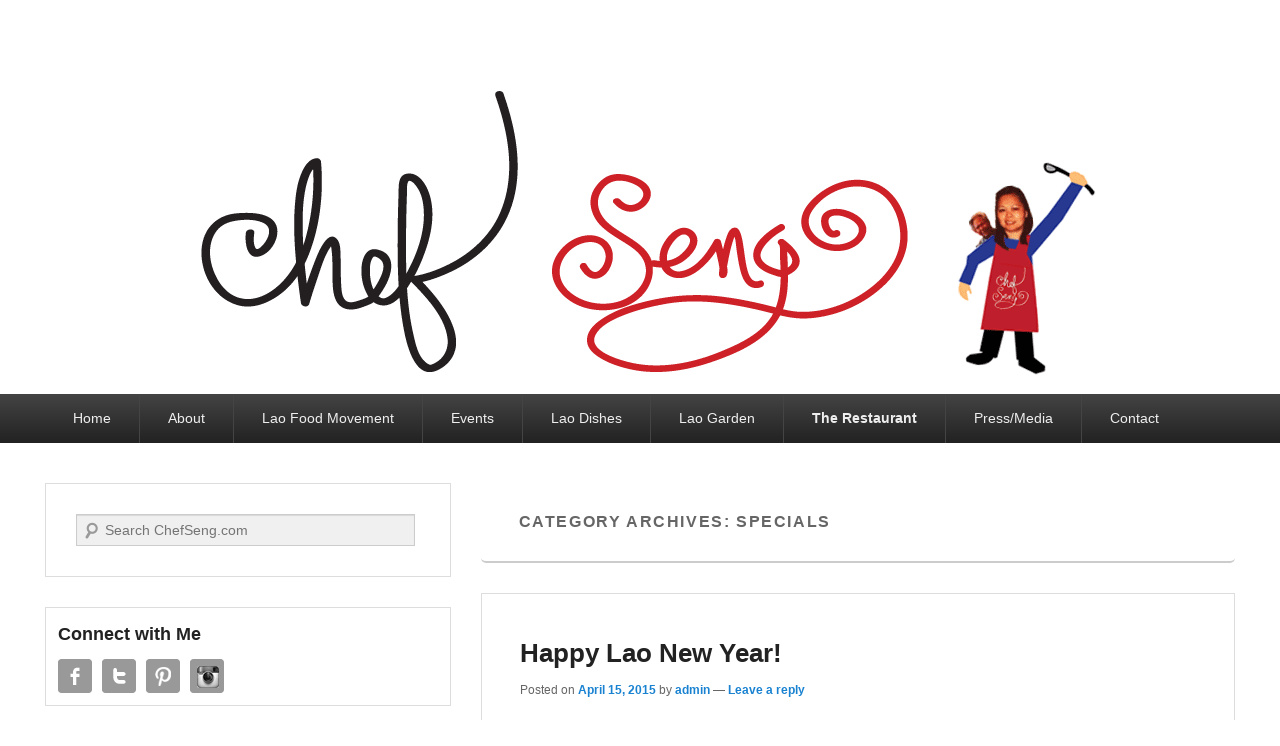

--- FILE ---
content_type: text/html; charset=UTF-8
request_url: http://www.chefseng.com/category/the-restaurant/specials/
body_size: 11370
content:
<!DOCTYPE html>
<!--[if IE 6]>
<html id="ie6" lang="en-US">
<![endif]-->
<!--[if IE 7]>
<html id="ie7" lang="en-US">
<![endif]-->
<!--[if IE 8]>
<html id="ie8" lang="en-US">
<![endif]-->
<!--[if !(IE 6) | !(IE 7) | !(IE 8)  ]><!-->
<html lang="en-US">
<!--<![endif]-->
<head>
<meta charset="UTF-8" />
<link rel="profile" href="http://gmpg.org/xfn/11" />
<link rel="pingback" href="http://www.chefseng.com/xmlrpc.php" />
<meta name='robots' content='index, follow, max-image-preview:large, max-snippet:-1, max-video-preview:-1' />
<meta name="viewport" content="width=device-width, initial-scale=1.0">
	<!-- This site is optimized with the Yoast SEO plugin v26.5 - https://yoast.com/wordpress/plugins/seo/ -->
	<title>Specials Archives - Chef Seng</title>
	<link rel="canonical" href="http://www.chefseng.com/category/the-restaurant/specials/" />
	<link rel="next" href="http://www.chefseng.com/category/the-restaurant/specials/page/2/" />
	<meta property="og:locale" content="en_US" />
	<meta property="og:type" content="article" />
	<meta property="og:title" content="Specials Archives - Chef Seng" />
	<meta property="og:url" content="http://www.chefseng.com/category/the-restaurant/specials/" />
	<meta property="og:site_name" content="Chef Seng" />
	<script type="application/ld+json" class="yoast-schema-graph">{"@context":"https://schema.org","@graph":[{"@type":"CollectionPage","@id":"http://www.chefseng.com/category/the-restaurant/specials/","url":"http://www.chefseng.com/category/the-restaurant/specials/","name":"Specials Archives - Chef Seng","isPartOf":{"@id":"https://www.chefseng.com/#website"},"primaryImageOfPage":{"@id":"http://www.chefseng.com/category/the-restaurant/specials/#primaryimage"},"image":{"@id":"http://www.chefseng.com/category/the-restaurant/specials/#primaryimage"},"thumbnailUrl":"http://www.chefseng.com/wp-content/uploads/2015/04/mAEqzigU1sdoSOeq.jpg","breadcrumb":{"@id":"http://www.chefseng.com/category/the-restaurant/specials/#breadcrumb"},"inLanguage":"en-US"},{"@type":"ImageObject","inLanguage":"en-US","@id":"http://www.chefseng.com/category/the-restaurant/specials/#primaryimage","url":"http://www.chefseng.com/wp-content/uploads/2015/04/mAEqzigU1sdoSOeq.jpg","contentUrl":"http://www.chefseng.com/wp-content/uploads/2015/04/mAEqzigU1sdoSOeq.jpg","width":1000,"height":1000},{"@type":"BreadcrumbList","@id":"http://www.chefseng.com/category/the-restaurant/specials/#breadcrumb","itemListElement":[{"@type":"ListItem","position":1,"name":"Home","item":"https://www.chefseng.com/"},{"@type":"ListItem","position":2,"name":"The Restaurant","item":"http://www.chefseng.com/category/the-restaurant/"},{"@type":"ListItem","position":3,"name":"Specials"}]},{"@type":"WebSite","@id":"https://www.chefseng.com/#website","url":"https://www.chefseng.com/","name":"Chef Seng","description":"","potentialAction":[{"@type":"SearchAction","target":{"@type":"EntryPoint","urlTemplate":"https://www.chefseng.com/?s={search_term_string}"},"query-input":{"@type":"PropertyValueSpecification","valueRequired":true,"valueName":"search_term_string"}}],"inLanguage":"en-US"}]}</script>
	<!-- / Yoast SEO plugin. -->


<link rel='dns-prefetch' href='//secure.gravatar.com' />
<link rel='dns-prefetch' href='//stats.wp.com' />
<link rel='dns-prefetch' href='//v0.wordpress.com' />
<link rel="alternate" type="application/rss+xml" title="Chef Seng &raquo; Feed" href="http://www.chefseng.com/feed/" />
<link rel="alternate" type="application/rss+xml" title="Chef Seng &raquo; Comments Feed" href="http://www.chefseng.com/comments/feed/" />
<link rel="alternate" type="application/rss+xml" title="Chef Seng &raquo; Specials Category Feed" href="http://www.chefseng.com/category/the-restaurant/specials/feed/" />
<style id='wp-img-auto-sizes-contain-inline-css' type='text/css'>
img:is([sizes=auto i],[sizes^="auto," i]){contain-intrinsic-size:3000px 1500px}
/*# sourceURL=wp-img-auto-sizes-contain-inline-css */
</style>
<style id='wp-emoji-styles-inline-css' type='text/css'>

	img.wp-smiley, img.emoji {
		display: inline !important;
		border: none !important;
		box-shadow: none !important;
		height: 1em !important;
		width: 1em !important;
		margin: 0 0.07em !important;
		vertical-align: -0.1em !important;
		background: none !important;
		padding: 0 !important;
	}
/*# sourceURL=wp-emoji-styles-inline-css */
</style>
<style id='wp-block-library-inline-css' type='text/css'>
:root{--wp-block-synced-color:#7a00df;--wp-block-synced-color--rgb:122,0,223;--wp-bound-block-color:var(--wp-block-synced-color);--wp-editor-canvas-background:#ddd;--wp-admin-theme-color:#007cba;--wp-admin-theme-color--rgb:0,124,186;--wp-admin-theme-color-darker-10:#006ba1;--wp-admin-theme-color-darker-10--rgb:0,107,160.5;--wp-admin-theme-color-darker-20:#005a87;--wp-admin-theme-color-darker-20--rgb:0,90,135;--wp-admin-border-width-focus:2px}@media (min-resolution:192dpi){:root{--wp-admin-border-width-focus:1.5px}}.wp-element-button{cursor:pointer}:root .has-very-light-gray-background-color{background-color:#eee}:root .has-very-dark-gray-background-color{background-color:#313131}:root .has-very-light-gray-color{color:#eee}:root .has-very-dark-gray-color{color:#313131}:root .has-vivid-green-cyan-to-vivid-cyan-blue-gradient-background{background:linear-gradient(135deg,#00d084,#0693e3)}:root .has-purple-crush-gradient-background{background:linear-gradient(135deg,#34e2e4,#4721fb 50%,#ab1dfe)}:root .has-hazy-dawn-gradient-background{background:linear-gradient(135deg,#faaca8,#dad0ec)}:root .has-subdued-olive-gradient-background{background:linear-gradient(135deg,#fafae1,#67a671)}:root .has-atomic-cream-gradient-background{background:linear-gradient(135deg,#fdd79a,#004a59)}:root .has-nightshade-gradient-background{background:linear-gradient(135deg,#330968,#31cdcf)}:root .has-midnight-gradient-background{background:linear-gradient(135deg,#020381,#2874fc)}:root{--wp--preset--font-size--normal:16px;--wp--preset--font-size--huge:42px}.has-regular-font-size{font-size:1em}.has-larger-font-size{font-size:2.625em}.has-normal-font-size{font-size:var(--wp--preset--font-size--normal)}.has-huge-font-size{font-size:var(--wp--preset--font-size--huge)}.has-text-align-center{text-align:center}.has-text-align-left{text-align:left}.has-text-align-right{text-align:right}.has-fit-text{white-space:nowrap!important}#end-resizable-editor-section{display:none}.aligncenter{clear:both}.items-justified-left{justify-content:flex-start}.items-justified-center{justify-content:center}.items-justified-right{justify-content:flex-end}.items-justified-space-between{justify-content:space-between}.screen-reader-text{border:0;clip-path:inset(50%);height:1px;margin:-1px;overflow:hidden;padding:0;position:absolute;width:1px;word-wrap:normal!important}.screen-reader-text:focus{background-color:#ddd;clip-path:none;color:#444;display:block;font-size:1em;height:auto;left:5px;line-height:normal;padding:15px 23px 14px;text-decoration:none;top:5px;width:auto;z-index:100000}html :where(.has-border-color){border-style:solid}html :where([style*=border-top-color]){border-top-style:solid}html :where([style*=border-right-color]){border-right-style:solid}html :where([style*=border-bottom-color]){border-bottom-style:solid}html :where([style*=border-left-color]){border-left-style:solid}html :where([style*=border-width]){border-style:solid}html :where([style*=border-top-width]){border-top-style:solid}html :where([style*=border-right-width]){border-right-style:solid}html :where([style*=border-bottom-width]){border-bottom-style:solid}html :where([style*=border-left-width]){border-left-style:solid}html :where(img[class*=wp-image-]){height:auto;max-width:100%}:where(figure){margin:0 0 1em}html :where(.is-position-sticky){--wp-admin--admin-bar--position-offset:var(--wp-admin--admin-bar--height,0px)}@media screen and (max-width:600px){html :where(.is-position-sticky){--wp-admin--admin-bar--position-offset:0px}}

/*# sourceURL=wp-block-library-inline-css */
</style><style id='global-styles-inline-css' type='text/css'>
:root{--wp--preset--aspect-ratio--square: 1;--wp--preset--aspect-ratio--4-3: 4/3;--wp--preset--aspect-ratio--3-4: 3/4;--wp--preset--aspect-ratio--3-2: 3/2;--wp--preset--aspect-ratio--2-3: 2/3;--wp--preset--aspect-ratio--16-9: 16/9;--wp--preset--aspect-ratio--9-16: 9/16;--wp--preset--color--black: #000000;--wp--preset--color--cyan-bluish-gray: #abb8c3;--wp--preset--color--white: #ffffff;--wp--preset--color--pale-pink: #f78da7;--wp--preset--color--vivid-red: #cf2e2e;--wp--preset--color--luminous-vivid-orange: #ff6900;--wp--preset--color--luminous-vivid-amber: #fcb900;--wp--preset--color--light-green-cyan: #7bdcb5;--wp--preset--color--vivid-green-cyan: #00d084;--wp--preset--color--pale-cyan-blue: #8ed1fc;--wp--preset--color--vivid-cyan-blue: #0693e3;--wp--preset--color--vivid-purple: #9b51e0;--wp--preset--gradient--vivid-cyan-blue-to-vivid-purple: linear-gradient(135deg,rgb(6,147,227) 0%,rgb(155,81,224) 100%);--wp--preset--gradient--light-green-cyan-to-vivid-green-cyan: linear-gradient(135deg,rgb(122,220,180) 0%,rgb(0,208,130) 100%);--wp--preset--gradient--luminous-vivid-amber-to-luminous-vivid-orange: linear-gradient(135deg,rgb(252,185,0) 0%,rgb(255,105,0) 100%);--wp--preset--gradient--luminous-vivid-orange-to-vivid-red: linear-gradient(135deg,rgb(255,105,0) 0%,rgb(207,46,46) 100%);--wp--preset--gradient--very-light-gray-to-cyan-bluish-gray: linear-gradient(135deg,rgb(238,238,238) 0%,rgb(169,184,195) 100%);--wp--preset--gradient--cool-to-warm-spectrum: linear-gradient(135deg,rgb(74,234,220) 0%,rgb(151,120,209) 20%,rgb(207,42,186) 40%,rgb(238,44,130) 60%,rgb(251,105,98) 80%,rgb(254,248,76) 100%);--wp--preset--gradient--blush-light-purple: linear-gradient(135deg,rgb(255,206,236) 0%,rgb(152,150,240) 100%);--wp--preset--gradient--blush-bordeaux: linear-gradient(135deg,rgb(254,205,165) 0%,rgb(254,45,45) 50%,rgb(107,0,62) 100%);--wp--preset--gradient--luminous-dusk: linear-gradient(135deg,rgb(255,203,112) 0%,rgb(199,81,192) 50%,rgb(65,88,208) 100%);--wp--preset--gradient--pale-ocean: linear-gradient(135deg,rgb(255,245,203) 0%,rgb(182,227,212) 50%,rgb(51,167,181) 100%);--wp--preset--gradient--electric-grass: linear-gradient(135deg,rgb(202,248,128) 0%,rgb(113,206,126) 100%);--wp--preset--gradient--midnight: linear-gradient(135deg,rgb(2,3,129) 0%,rgb(40,116,252) 100%);--wp--preset--font-size--small: 13px;--wp--preset--font-size--medium: 20px;--wp--preset--font-size--large: 36px;--wp--preset--font-size--x-large: 42px;--wp--preset--spacing--20: 0.44rem;--wp--preset--spacing--30: 0.67rem;--wp--preset--spacing--40: 1rem;--wp--preset--spacing--50: 1.5rem;--wp--preset--spacing--60: 2.25rem;--wp--preset--spacing--70: 3.38rem;--wp--preset--spacing--80: 5.06rem;--wp--preset--shadow--natural: 6px 6px 9px rgba(0, 0, 0, 0.2);--wp--preset--shadow--deep: 12px 12px 50px rgba(0, 0, 0, 0.4);--wp--preset--shadow--sharp: 6px 6px 0px rgba(0, 0, 0, 0.2);--wp--preset--shadow--outlined: 6px 6px 0px -3px rgb(255, 255, 255), 6px 6px rgb(0, 0, 0);--wp--preset--shadow--crisp: 6px 6px 0px rgb(0, 0, 0);}:where(.is-layout-flex){gap: 0.5em;}:where(.is-layout-grid){gap: 0.5em;}body .is-layout-flex{display: flex;}.is-layout-flex{flex-wrap: wrap;align-items: center;}.is-layout-flex > :is(*, div){margin: 0;}body .is-layout-grid{display: grid;}.is-layout-grid > :is(*, div){margin: 0;}:where(.wp-block-columns.is-layout-flex){gap: 2em;}:where(.wp-block-columns.is-layout-grid){gap: 2em;}:where(.wp-block-post-template.is-layout-flex){gap: 1.25em;}:where(.wp-block-post-template.is-layout-grid){gap: 1.25em;}.has-black-color{color: var(--wp--preset--color--black) !important;}.has-cyan-bluish-gray-color{color: var(--wp--preset--color--cyan-bluish-gray) !important;}.has-white-color{color: var(--wp--preset--color--white) !important;}.has-pale-pink-color{color: var(--wp--preset--color--pale-pink) !important;}.has-vivid-red-color{color: var(--wp--preset--color--vivid-red) !important;}.has-luminous-vivid-orange-color{color: var(--wp--preset--color--luminous-vivid-orange) !important;}.has-luminous-vivid-amber-color{color: var(--wp--preset--color--luminous-vivid-amber) !important;}.has-light-green-cyan-color{color: var(--wp--preset--color--light-green-cyan) !important;}.has-vivid-green-cyan-color{color: var(--wp--preset--color--vivid-green-cyan) !important;}.has-pale-cyan-blue-color{color: var(--wp--preset--color--pale-cyan-blue) !important;}.has-vivid-cyan-blue-color{color: var(--wp--preset--color--vivid-cyan-blue) !important;}.has-vivid-purple-color{color: var(--wp--preset--color--vivid-purple) !important;}.has-black-background-color{background-color: var(--wp--preset--color--black) !important;}.has-cyan-bluish-gray-background-color{background-color: var(--wp--preset--color--cyan-bluish-gray) !important;}.has-white-background-color{background-color: var(--wp--preset--color--white) !important;}.has-pale-pink-background-color{background-color: var(--wp--preset--color--pale-pink) !important;}.has-vivid-red-background-color{background-color: var(--wp--preset--color--vivid-red) !important;}.has-luminous-vivid-orange-background-color{background-color: var(--wp--preset--color--luminous-vivid-orange) !important;}.has-luminous-vivid-amber-background-color{background-color: var(--wp--preset--color--luminous-vivid-amber) !important;}.has-light-green-cyan-background-color{background-color: var(--wp--preset--color--light-green-cyan) !important;}.has-vivid-green-cyan-background-color{background-color: var(--wp--preset--color--vivid-green-cyan) !important;}.has-pale-cyan-blue-background-color{background-color: var(--wp--preset--color--pale-cyan-blue) !important;}.has-vivid-cyan-blue-background-color{background-color: var(--wp--preset--color--vivid-cyan-blue) !important;}.has-vivid-purple-background-color{background-color: var(--wp--preset--color--vivid-purple) !important;}.has-black-border-color{border-color: var(--wp--preset--color--black) !important;}.has-cyan-bluish-gray-border-color{border-color: var(--wp--preset--color--cyan-bluish-gray) !important;}.has-white-border-color{border-color: var(--wp--preset--color--white) !important;}.has-pale-pink-border-color{border-color: var(--wp--preset--color--pale-pink) !important;}.has-vivid-red-border-color{border-color: var(--wp--preset--color--vivid-red) !important;}.has-luminous-vivid-orange-border-color{border-color: var(--wp--preset--color--luminous-vivid-orange) !important;}.has-luminous-vivid-amber-border-color{border-color: var(--wp--preset--color--luminous-vivid-amber) !important;}.has-light-green-cyan-border-color{border-color: var(--wp--preset--color--light-green-cyan) !important;}.has-vivid-green-cyan-border-color{border-color: var(--wp--preset--color--vivid-green-cyan) !important;}.has-pale-cyan-blue-border-color{border-color: var(--wp--preset--color--pale-cyan-blue) !important;}.has-vivid-cyan-blue-border-color{border-color: var(--wp--preset--color--vivid-cyan-blue) !important;}.has-vivid-purple-border-color{border-color: var(--wp--preset--color--vivid-purple) !important;}.has-vivid-cyan-blue-to-vivid-purple-gradient-background{background: var(--wp--preset--gradient--vivid-cyan-blue-to-vivid-purple) !important;}.has-light-green-cyan-to-vivid-green-cyan-gradient-background{background: var(--wp--preset--gradient--light-green-cyan-to-vivid-green-cyan) !important;}.has-luminous-vivid-amber-to-luminous-vivid-orange-gradient-background{background: var(--wp--preset--gradient--luminous-vivid-amber-to-luminous-vivid-orange) !important;}.has-luminous-vivid-orange-to-vivid-red-gradient-background{background: var(--wp--preset--gradient--luminous-vivid-orange-to-vivid-red) !important;}.has-very-light-gray-to-cyan-bluish-gray-gradient-background{background: var(--wp--preset--gradient--very-light-gray-to-cyan-bluish-gray) !important;}.has-cool-to-warm-spectrum-gradient-background{background: var(--wp--preset--gradient--cool-to-warm-spectrum) !important;}.has-blush-light-purple-gradient-background{background: var(--wp--preset--gradient--blush-light-purple) !important;}.has-blush-bordeaux-gradient-background{background: var(--wp--preset--gradient--blush-bordeaux) !important;}.has-luminous-dusk-gradient-background{background: var(--wp--preset--gradient--luminous-dusk) !important;}.has-pale-ocean-gradient-background{background: var(--wp--preset--gradient--pale-ocean) !important;}.has-electric-grass-gradient-background{background: var(--wp--preset--gradient--electric-grass) !important;}.has-midnight-gradient-background{background: var(--wp--preset--gradient--midnight) !important;}.has-small-font-size{font-size: var(--wp--preset--font-size--small) !important;}.has-medium-font-size{font-size: var(--wp--preset--font-size--medium) !important;}.has-large-font-size{font-size: var(--wp--preset--font-size--large) !important;}.has-x-large-font-size{font-size: var(--wp--preset--font-size--x-large) !important;}
/*# sourceURL=global-styles-inline-css */
</style>

<style id='classic-theme-styles-inline-css' type='text/css'>
/*! This file is auto-generated */
.wp-block-button__link{color:#fff;background-color:#32373c;border-radius:9999px;box-shadow:none;text-decoration:none;padding:calc(.667em + 2px) calc(1.333em + 2px);font-size:1.125em}.wp-block-file__button{background:#32373c;color:#fff;text-decoration:none}
/*# sourceURL=/wp-includes/css/classic-themes.min.css */
</style>
<link rel='stylesheet' id='catchevolution_style-css' href='http://www.chefseng.com/wp-content/themes/catch-evolution/style.css?ver=6.9' type='text/css' media='all' />
<link rel='stylesheet' id='catchevolution-responsive-css' href='http://www.chefseng.com/wp-content/themes/catch-evolution/css/responsive.css?ver=6.9' type='text/css' media='all' />
<script type="text/javascript" src="http://www.chefseng.com/wp-includes/js/jquery/jquery.min.js?ver=3.7.1" id="jquery-core-js"></script>
<script type="text/javascript" src="http://www.chefseng.com/wp-includes/js/jquery/jquery-migrate.min.js?ver=3.4.1" id="jquery-migrate-js"></script>
<link rel="https://api.w.org/" href="http://www.chefseng.com/wp-json/" /><link rel="alternate" title="JSON" type="application/json" href="http://www.chefseng.com/wp-json/wp/v2/categories/6" /><link rel="EditURI" type="application/rsd+xml" title="RSD" href="http://www.chefseng.com/xmlrpc.php?rsd" />
<meta name="generator" content="WordPress 6.9" />
	<style>img#wpstats{display:none}</style>
		<!-- refreshing cache --><!-- refreshing cache -->	<style type="text/css">
			#site-details {
			position: absolute !important;
			clip: rect(1px 1px 1px 1px); /* IE6, IE7 */
			clip: rect(1px, 1px, 1px, 1px);
		}
		</style>
	<style type="text/css" id="custom-background-css">
body.custom-background { background-color: #ffffff; }
</style>
	<link rel='stylesheet' id='jetpack-top-posts-widget-css' href='http://www.chefseng.com/wp-content/plugins/jetpack/modules/widgets/top-posts/style.css?ver=20141013' type='text/css' media='all' />
</head>

<body class="archive category category-specials category-6 custom-background wp-theme-catch-evolution left-sidebar">


<div id="page" class="hfeed site">

	        
	<header id="branding" role="banner">
    	        
    	<div id="header-content" class="clearfix">
        
        	<div class="wrapper">
				<div id="logo-wrap" class="clearfix"> 
			<div id="site-details" class="normal">
							<h1 id="site-title"><a href="http://www.chefseng.com/" title="Chef Seng" rel="home">Chef Seng</a></h1>
			  
							<h2 id="site-description"></h2>
					</div>   
		</div><!-- #logo-wrap -->
            </div><!-- .wrapper -->
            
      	</div><!-- #header-content -->
        
    			<div id="header-image">
			<img src="http://www.chefseng.com/wp-content/uploads/2014/01/headertall2.gif" width="990" height="314" alt="" />
		</div>
	           
        
	</header><!-- #branding -->
    
        	
    <div id="header-menu">
        <nav id="access" role="navigation">
            <h3 class="assistive-text">Primary menu</h3>
                        <div class="skip-link"><a class="assistive-text" href="#content" title="Skip to primary content">Skip to primary content</a></div>
            <div class="skip-link"><a class="assistive-text" href="#secondary" title="Skip to secondary content">Skip to secondary content</a></div>
                    
            <div class="menu-header-container wrapper"><ul class="menu"><li id="menu-item-60" class="menu-item menu-item-type-custom menu-item-object-custom menu-item-home menu-item-60"><a href="http://www.chefseng.com">Home</a></li>
<li id="menu-item-52" class="menu-item menu-item-type-post_type menu-item-object-page menu-item-52"><a href="http://www.chefseng.com/about/">About</a></li>
<li id="menu-item-112" class="menu-item menu-item-type-post_type menu-item-object-page menu-item-112"><a href="http://www.chefseng.com/lao-food-movement/">Lao Food Movement</a></li>
<li id="menu-item-101" class="menu-item menu-item-type-taxonomy menu-item-object-category menu-item-101"><a href="http://www.chefseng.com/category/events/">Events</a></li>
<li id="menu-item-102" class="menu-item menu-item-type-taxonomy menu-item-object-category menu-item-has-children menu-item-102"><a href="http://www.chefseng.com/category/lao-dishes/">Lao Dishes</a>
<ul class="sub-menu">
	<li id="menu-item-173" class="menu-item menu-item-type-taxonomy menu-item-object-category menu-item-173"><a href="http://www.chefseng.com/category/lao-dishes/traditional-tools/">Traditional Tools</a></li>
	<li id="menu-item-111" class="menu-item menu-item-type-taxonomy menu-item-object-category menu-item-111"><a href="http://www.chefseng.com/category/lao-dishes/ingredients/">Unique Ingredients</a></li>
	<li id="menu-item-55" class="menu-item menu-item-type-taxonomy menu-item-object-category menu-item-55"><a href="http://www.chefseng.com/category/lao-dishes/recipes/">Recipes</a></li>
</ul>
</li>
<li id="menu-item-169" class="menu-item menu-item-type-taxonomy menu-item-object-category menu-item-169"><a href="http://www.chefseng.com/category/lao-garden/">Lao Garden</a></li>
<li id="menu-item-56" class="menu-item menu-item-type-taxonomy menu-item-object-category current-category-ancestor current-menu-ancestor current-menu-parent current-category-parent menu-item-has-children menu-item-56"><a href="http://www.chefseng.com/category/the-restaurant/">The Restaurant</a>
<ul class="sub-menu">
	<li id="menu-item-168" class="menu-item menu-item-type-post_type menu-item-object-page menu-item-168"><a href="http://www.chefseng.com/lao-menu-2/">Lao Menu</a></li>
	<li id="menu-item-338" class="menu-item menu-item-type-post_type menu-item-object-page menu-item-338"><a href="http://www.chefseng.com/thai-menu-2/">Thai Menu</a></li>
	<li id="menu-item-57" class="menu-item menu-item-type-taxonomy menu-item-object-category menu-item-57"><a href="http://www.chefseng.com/category/the-restaurant/golden-life/">Golden Life</a></li>
	<li id="menu-item-58" class="menu-item menu-item-type-taxonomy menu-item-object-category current-menu-item menu-item-58"><a href="http://www.chefseng.com/category/the-restaurant/specials/" aria-current="page">Specials</a></li>
	<li id="menu-item-59" class="menu-item menu-item-type-taxonomy menu-item-object-category menu-item-59"><a href="http://www.chefseng.com/category/the-restaurant/updates/">Updates</a></li>
</ul>
</li>
<li id="menu-item-51" class="menu-item menu-item-type-post_type menu-item-object-page menu-item-51"><a href="http://www.chefseng.com/pressmedia/">Press/Media</a></li>
<li id="menu-item-63" class="menu-item menu-item-type-post_type menu-item-object-page menu-item-63"><a href="http://www.chefseng.com/contact/">Contact</a></li>
</ul></div> 		
                   
            </nav><!-- #access -->
            
        </div><!-- #header-menu -->    
	    
	<div id="main" class="clearfix">
    	<div class="wrapper">
        
 			 
        	
            <div class="content-sidebar-wrap">       
    
				                
                <div id="primary">
                
                                        
                    <div id="content" role="main">
                        
			
				<header class="page-header">
					<h1 class="page-title">Category Archives: <span>Specials</span></h1>

									</header>

								
					
	<article id="post-632" class="post-632 post type-post status-publish format-standard has-post-thumbnail hentry category-specials category-the-restaurant tag-lao-new-year tag-temple-tray">
		<header class="entry-header">
						<h1 class="entry-title"><a href="http://www.chefseng.com/happy-lao-new-year/" title="Permalink to Happy Lao New Year!" rel="bookmark">Happy Lao New Year!</a></h1>
			
			                <div class="entry-meta">
                    <span class="sep">Posted on </span><a href="http://www.chefseng.com/happy-lao-new-year/" title="3:34 pm" rel="bookmark"><time class="entry-date updated" datetime="2015-04-15T15:34:19-04:00" pubdate>April 15, 2015</time></a><span class="by-author"> <span class="sep"> by </span> <span class="author vcard"><a class="url fn n" href="http://www.chefseng.com/author/admin/" title="View all posts by admin" rel="author">admin</a></span></span>                                        	<span class="sep"> &mdash; </span>
                        <span class="comments-link">
                         	<a href="http://www.chefseng.com/happy-lao-new-year/#respond">Leave a reply</a>                        </span>
                                    </div><!-- .entry-meta -->
					</header><!-- .entry-header -->
        	
		             <div class="entry-summary">
                               		<a href="http://www.chefseng.com/happy-lao-new-year/" title="Permalink to Happy Lao New Year!" rel="bookmark">
						<img width="754" height="400" src="http://www.chefseng.com/wp-content/uploads/2015/04/mAEqzigU1sdoSOeq-754x400.jpg" class="attachment-featured-slider size-featured-slider wp-post-image" alt="" decoding="async" fetchpriority="high" />                   	</a>
                                <p>Sa Bai Dee Pii Mai! This week we are celebrating Lao, Thai and Khmer New Year. In celebration of our New Year, Thip Khao and Bangkok Golden by Chef Seng <a class="more-link" href="http://www.chefseng.com/happy-lao-new-year/">Continue Reading &rarr;</a></p>
            </div><!-- .entry-summary -->
		
		<footer class="entry-meta">
												<span class="cat-links">
				<span class="entry-utility-prep entry-utility-prep-cat-links">Posted in</span> <a href="http://www.chefseng.com/category/the-restaurant/specials/" rel="category tag">Specials</a>, <a href="http://www.chefseng.com/category/the-restaurant/" rel="category tag">The Restaurant</a>			</span>
									<span class="sep"> | </span>
							<span class="tag-links">
				<span class="entry-utility-prep entry-utility-prep-tag-links">Tagged</span> <a href="http://www.chefseng.com/tag/lao-new-year/" rel="tag">lao new year</a>, <a href="http://www.chefseng.com/tag/temple-tray/" rel="tag">temple tray</a>			</span>
						
									<span class="sep"> | </span>
						<span class="comments-link"><a href="http://www.chefseng.com/happy-lao-new-year/#respond">Leave a reply</a></span>
			
					</footer><!-- #entry-meta -->
	</article><!-- #post-632 -->

				
					
	<article id="post-624" class="post-624 post type-post status-publish format-standard has-post-thumbnail hentry category-specials category-the-restaurant tag-noodle-soup">
		<header class="entry-header">
						<h1 class="entry-title"><a href="http://www.chefseng.com/new-years-eve-special/" title="Permalink to New Years Eve Special" rel="bookmark">New Years Eve Special</a></h1>
			
			                <div class="entry-meta">
                    <span class="sep">Posted on </span><a href="http://www.chefseng.com/new-years-eve-special/" title="2:12 pm" rel="bookmark"><time class="entry-date updated" datetime="2014-12-31T14:12:41-05:00" pubdate>December 31, 2014</time></a><span class="by-author"> <span class="sep"> by </span> <span class="author vcard"><a class="url fn n" href="http://www.chefseng.com/author/admin/" title="View all posts by admin" rel="author">admin</a></span></span>                                        	<span class="sep"> &mdash; </span>
                        <span class="comments-link">
                         	<a href="http://www.chefseng.com/new-years-eve-special/#respond">Leave a reply</a>                        </span>
                                    </div><!-- .entry-meta -->
					</header><!-- .entry-header -->
        	
		             <div class="entry-summary">
                               		<a href="http://www.chefseng.com/new-years-eve-special/" title="Permalink to New Years Eve Special" rel="bookmark">
						<img width="749" height="400" src="http://www.chefseng.com/wp-content/uploads/2014/12/wkVKyjonuiDt2QPd-749x400.png" class="attachment-featured-slider size-featured-slider wp-post-image" alt="" decoding="async" />                   	</a>
                                <p>Join us at Bangkok Golden or Thip Khao tonight for dinner. On special we have Mee Kathi or Khao Poon with blood tofu. Slurping on noodles is a great way <a class="more-link" href="http://www.chefseng.com/new-years-eve-special/">Continue Reading &rarr;</a></p>
            </div><!-- .entry-summary -->
		
		<footer class="entry-meta">
												<span class="cat-links">
				<span class="entry-utility-prep entry-utility-prep-cat-links">Posted in</span> <a href="http://www.chefseng.com/category/the-restaurant/specials/" rel="category tag">Specials</a>, <a href="http://www.chefseng.com/category/the-restaurant/" rel="category tag">The Restaurant</a>			</span>
									<span class="sep"> | </span>
							<span class="tag-links">
				<span class="entry-utility-prep entry-utility-prep-tag-links">Tagged</span> <a href="http://www.chefseng.com/tag/noodle-soup/" rel="tag">noodle soup</a>			</span>
						
									<span class="sep"> | </span>
						<span class="comments-link"><a href="http://www.chefseng.com/new-years-eve-special/#respond">Leave a reply</a></span>
			
					</footer><!-- #entry-meta -->
	</article><!-- #post-624 -->

				
					
	<article id="post-614" class="post-614 post type-post status-publish format-standard has-post-thumbnail hentry category-specials tag-eggplant tag-salad tag-soups tag-stews tag-sticky-rice tag-weekend-specials">
		<header class="entry-header">
						<h1 class="entry-title"><a href="http://www.chefseng.com/weekend-special-grilled-eggplant-salad-awk-lam/" title="Permalink to Weekend Special: Grilled Eggplant Salad &#038; Awk Lam" rel="bookmark">Weekend Special: Grilled Eggplant Salad &#038; Awk Lam</a></h1>
			
			                <div class="entry-meta">
                    <span class="sep">Posted on </span><a href="http://www.chefseng.com/weekend-special-grilled-eggplant-salad-awk-lam/" title="5:26 pm" rel="bookmark"><time class="entry-date updated" datetime="2014-10-25T17:26:38-04:00" pubdate>October 25, 2014</time></a><span class="by-author"> <span class="sep"> by </span> <span class="author vcard"><a class="url fn n" href="http://www.chefseng.com/author/admin/" title="View all posts by admin" rel="author">admin</a></span></span>                                        	<span class="sep"> &mdash; </span>
                        <span class="comments-link">
                         	<a href="http://www.chefseng.com/weekend-special-grilled-eggplant-salad-awk-lam/#respond">Leave a reply</a>                        </span>
                                    </div><!-- .entry-meta -->
					</header><!-- .entry-header -->
        	
		             <div class="entry-summary">
                               		<a href="http://www.chefseng.com/weekend-special-grilled-eggplant-salad-awk-lam/" title="Permalink to Weekend Special: Grilled Eggplant Salad &#038; Awk Lam" rel="bookmark">
						<img width="754" height="400" src="http://www.chefseng.com/wp-content/uploads/2014/10/IMG_5432-0-754x400.jpg" class="attachment-featured-slider size-featured-slider wp-post-image" alt="" decoding="async" />                   	</a>
                                <p>Grilled Eggplant Salad: Yum Mak Kua Grilled eggplant, shrimp, pork, boiled egg, tamarind. Awk Lam Smoked eggplant stew, beef, pork rinds and dill served with purple sticky rice.</p>
            </div><!-- .entry-summary -->
		
		<footer class="entry-meta">
												<span class="cat-links">
				<span class="entry-utility-prep entry-utility-prep-cat-links">Posted in</span> <a href="http://www.chefseng.com/category/the-restaurant/specials/" rel="category tag">Specials</a>			</span>
									<span class="sep"> | </span>
							<span class="tag-links">
				<span class="entry-utility-prep entry-utility-prep-tag-links">Tagged</span> <a href="http://www.chefseng.com/tag/eggplant/" rel="tag">eggplant</a>, <a href="http://www.chefseng.com/tag/salad/" rel="tag">salad</a>, <a href="http://www.chefseng.com/tag/soups/" rel="tag">soups</a>, <a href="http://www.chefseng.com/tag/stews/" rel="tag">stews</a>, <a href="http://www.chefseng.com/tag/sticky-rice/" rel="tag">sticky rice</a>, <a href="http://www.chefseng.com/tag/weekend-specials/" rel="tag">weekend specials</a>			</span>
						
									<span class="sep"> | </span>
						<span class="comments-link"><a href="http://www.chefseng.com/weekend-special-grilled-eggplant-salad-awk-lam/#respond">Leave a reply</a></span>
			
					</footer><!-- #entry-meta -->
	</article><!-- #post-614 -->

				
				        <nav role="navigation" id="nav-below">
        	<h3 class="assistive-text">Post navigation</h3>
				
                <div class="nav-previous"><a href="http://www.chefseng.com/category/the-restaurant/specials/page/2/" ><span class="meta-nav">&larr;</span> Older posts</a></div>
                <div class="nav-next"></div>
                    </nav><!-- #nav -->	
	
			
			</div><!-- #content -->
		</div><!-- #primary -->


        
        <div id="secondary" class="widget-area" role="complementary">
			<aside id="search-2" class="widget widget_search">	<form method="get" id="searchform" action="http://www.chefseng.com/">
		<label for="s" class="assistive-text">Search</label>
		<input type="text" class="field" name="s" id="s" placeholder="Search ChefSeng.com" />
		<input type="submit" class="submit" name="submit" id="searchsubmit" value="Search" />
	</form>
</aside><aside id="widget_catchevolution_social_widget-2" class="widget widget_catchevolution_social_widget"><h3 class="widget-title">Connect with Me</h3>
		<div class="social-profile"><ul><li class="facebook"><a href="http://facebook.com/Chef.Seng.Luangrath" title="Facebook" target="_blank">Facebook</a></li><li class="twitter"><a href="http://twitter.com/chefseng" title="Twitter" target="_blank">Twitter</a></li><li class="pinterest"><a href="http://pinterest.com/chefseng" title="Pinterest" target="_blank">Pinterest</a></li><li class="instagram"><a href="http://instagram.com/chefseng" title="Instagram" target="_blank">Instagram</a></li>
		</ul></div></aside><aside id="text-2" class="widget widget_text">			<div class="textwidget"><center><img src="http://www.chefseng.com/wp-content/uploads/2014/01/chefsenglogo.jpg" height=200 width=200></center>
<p><br>Seng Luangrath is the chef and owner of <a href="http://www.bangkokgolden7corners.com" target="new">Bangkok Golden</a> in Seven Corners Center of Falls Church, VA. She is leading the Lao Food Movement in the Washington, DC Metro area. Join her in spreading Lao culture through food!
<br>
<center> <a href="http://www.chefseng.com/sa-bai-dee/" alt="Click to Read a Welcome from the chef!"><img src="http://www.chefseng.com/wp-content/uploads/2014/02/newhere.jpg"></a></center><br>
<center><a href="http://www.yelp.com/biz/bangkok-golden-falls-church?nb=1" target="new"> <img src="http://www.chefseng.com/wp-content/uploads/2014/01/yelp.jpg" height="200" width"200"></a>
<p><img src="http://www.chefseng.com/wp-content/uploads/2014/01/100Best2014.jpg">
</center></div>
		</aside>	
 			  
               
        </div><!-- #secondary .widget-area -->
    		</div><!-- #content-sidebar-wrap -->
        
			   
	</div><!-- .wrapper -->
</div><!-- #main -->

    

<footer id="colophon" role="contentinfo">
	
<div id="supplementary" class="three">
	<div class="wrapper">
		        <div id="first" class="widget-area" role="complementary">
            <aside id="categories-2" class="widget widget_categories"><h3 class="widget-title">Posts By Category</h3><form action="http://www.chefseng.com" method="get"><label class="screen-reader-text" for="cat">Posts By Category</label><select  name='cat' id='cat' class='postform'>
	<option value='-1'>Select Category</option>
	<option class="level-0" value="10">Dessert</option>
	<option class="level-0" value="20">Events</option>
	<option class="level-0" value="38">From Chef</option>
	<option class="level-0" value="8">Golden Life</option>
	<option class="level-0" value="22">Lao Dishes</option>
	<option class="level-0" value="34">Lao Garden</option>
	<option class="level-0" value="3">Recipes</option>
	<option class="level-0" value="6" selected="selected">Specials</option>
	<option class="level-0" value="5">The Restaurant</option>
	<option class="level-0" value="37">Traditional Tools</option>
	<option class="level-0" value="21">Unique Ingredients</option>
	<option class="level-0" value="7">Updates</option>
</select>
</form><script type="text/javascript">
/* <![CDATA[ */

( ( dropdownId ) => {
	const dropdown = document.getElementById( dropdownId );
	function onSelectChange() {
		setTimeout( () => {
			if ( 'escape' === dropdown.dataset.lastkey ) {
				return;
			}
			if ( dropdown.value && parseInt( dropdown.value ) > 0 && dropdown instanceof HTMLSelectElement ) {
				dropdown.parentElement.submit();
			}
		}, 250 );
	}
	function onKeyUp( event ) {
		if ( 'Escape' === event.key ) {
			dropdown.dataset.lastkey = 'escape';
		} else {
			delete dropdown.dataset.lastkey;
		}
	}
	function onClick() {
		delete dropdown.dataset.lastkey;
	}
	dropdown.addEventListener( 'keyup', onKeyUp );
	dropdown.addEventListener( 'click', onClick );
	dropdown.addEventListener( 'change', onSelectChange );
})( "cat" );

//# sourceURL=WP_Widget_Categories%3A%3Awidget
/* ]]> */
</script>
</aside><aside id="archives-2" class="widget widget_archive"><h3 class="widget-title">Archives</h3>		<label class="screen-reader-text" for="archives-dropdown-2">Archives</label>
		<select id="archives-dropdown-2" name="archive-dropdown">
			
			<option value="">Select Month</option>
				<option value='http://www.chefseng.com/2015/07/'> July 2015 </option>
	<option value='http://www.chefseng.com/2015/05/'> May 2015 </option>
	<option value='http://www.chefseng.com/2015/04/'> April 2015 </option>
	<option value='http://www.chefseng.com/2015/03/'> March 2015 </option>
	<option value='http://www.chefseng.com/2014/12/'> December 2014 </option>
	<option value='http://www.chefseng.com/2014/11/'> November 2014 </option>
	<option value='http://www.chefseng.com/2014/10/'> October 2014 </option>
	<option value='http://www.chefseng.com/2014/09/'> September 2014 </option>
	<option value='http://www.chefseng.com/2014/08/'> August 2014 </option>
	<option value='http://www.chefseng.com/2014/07/'> July 2014 </option>
	<option value='http://www.chefseng.com/2014/06/'> June 2014 </option>
	<option value='http://www.chefseng.com/2014/05/'> May 2014 </option>
	<option value='http://www.chefseng.com/2014/04/'> April 2014 </option>
	<option value='http://www.chefseng.com/2014/03/'> March 2014 </option>
	<option value='http://www.chefseng.com/2014/02/'> February 2014 </option>
	<option value='http://www.chefseng.com/2014/01/'> January 2014 </option>

		</select>

			<script type="text/javascript">
/* <![CDATA[ */

( ( dropdownId ) => {
	const dropdown = document.getElementById( dropdownId );
	function onSelectChange() {
		setTimeout( () => {
			if ( 'escape' === dropdown.dataset.lastkey ) {
				return;
			}
			if ( dropdown.value ) {
				document.location.href = dropdown.value;
			}
		}, 250 );
	}
	function onKeyUp( event ) {
		if ( 'Escape' === event.key ) {
			dropdown.dataset.lastkey = 'escape';
		} else {
			delete dropdown.dataset.lastkey;
		}
	}
	function onClick() {
		delete dropdown.dataset.lastkey;
	}
	dropdown.addEventListener( 'keyup', onKeyUp );
	dropdown.addEventListener( 'click', onClick );
	dropdown.addEventListener( 'change', onSelectChange );
})( "archives-dropdown-2" );

//# sourceURL=WP_Widget_Archives%3A%3Awidget
/* ]]> */
</script>
</aside>        </div><!-- #first .widget-area -->
            
                <div id="second" class="widget-area" role="complementary">
            <aside id="top-posts-2" class="widget widget_top-posts"><h3 class="widget-title">Top Posts &amp; Pages</h3><ul class='widgets-list-layout no-grav'>
<li><a href="http://www.chefseng.com/unique-lao-vegetation/" title="Unique Lao Vegetation" class="bump-view" data-bump-view="tp"><img loading="lazy" width="40" height="40" src="https://i0.wp.com/www.chefseng.com/wp-content/uploads/2014/01/kaffirgingerleaves.jpg?resize=40%2C40" srcset="https://i0.wp.com/www.chefseng.com/wp-content/uploads/2014/01/kaffirgingerleaves.jpg?resize=40%2C40 1x, https://i0.wp.com/www.chefseng.com/wp-content/uploads/2014/01/kaffirgingerleaves.jpg?resize=60%2C60 1.5x, https://i0.wp.com/www.chefseng.com/wp-content/uploads/2014/01/kaffirgingerleaves.jpg?resize=80%2C80 2x, https://i0.wp.com/www.chefseng.com/wp-content/uploads/2014/01/kaffirgingerleaves.jpg?resize=120%2C120 3x, https://i0.wp.com/www.chefseng.com/wp-content/uploads/2014/01/kaffirgingerleaves.jpg?resize=160%2C160 4x" alt="Unique Lao Vegetation" data-pin-nopin="true" class="widgets-list-layout-blavatar" /></a><div class="widgets-list-layout-links">
								<a href="http://www.chefseng.com/unique-lao-vegetation/" title="Unique Lao Vegetation" class="bump-view" data-bump-view="tp">Unique Lao Vegetation</a>
							</div>
							</li><li><a href="http://www.chefseng.com/closed-dinner-thursday-august-21-2014/" title="Closed for Dinner Thursday, August 21, 2014" class="bump-view" data-bump-view="tp"><img loading="lazy" width="40" height="40" src="https://i0.wp.com/www.chefseng.com/wp-content/uploads/2014/08/UJskaO3cjNXcJalo.jpg?resize=40%2C40" srcset="https://i0.wp.com/www.chefseng.com/wp-content/uploads/2014/08/UJskaO3cjNXcJalo.jpg?resize=40%2C40 1x, https://i0.wp.com/www.chefseng.com/wp-content/uploads/2014/08/UJskaO3cjNXcJalo.jpg?resize=60%2C60 1.5x, https://i0.wp.com/www.chefseng.com/wp-content/uploads/2014/08/UJskaO3cjNXcJalo.jpg?resize=80%2C80 2x, https://i0.wp.com/www.chefseng.com/wp-content/uploads/2014/08/UJskaO3cjNXcJalo.jpg?resize=120%2C120 3x, https://i0.wp.com/www.chefseng.com/wp-content/uploads/2014/08/UJskaO3cjNXcJalo.jpg?resize=160%2C160 4x" alt="Closed for Dinner Thursday, August 21, 2014" data-pin-nopin="true" class="widgets-list-layout-blavatar" /></a><div class="widgets-list-layout-links">
								<a href="http://www.chefseng.com/closed-dinner-thursday-august-21-2014/" title="Closed for Dinner Thursday, August 21, 2014" class="bump-view" data-bump-view="tp">Closed for Dinner Thursday, August 21, 2014</a>
							</div>
							</li><li><a href="http://www.chefseng.com/happy-lao-new-year/" title="Happy Lao New Year!" class="bump-view" data-bump-view="tp"><img loading="lazy" width="40" height="40" src="https://i0.wp.com/www.chefseng.com/wp-content/uploads/2015/04/mAEqzigU1sdoSOeq.jpg?resize=40%2C40" srcset="https://i0.wp.com/www.chefseng.com/wp-content/uploads/2015/04/mAEqzigU1sdoSOeq.jpg?resize=40%2C40 1x, https://i0.wp.com/www.chefseng.com/wp-content/uploads/2015/04/mAEqzigU1sdoSOeq.jpg?resize=60%2C60 1.5x, https://i0.wp.com/www.chefseng.com/wp-content/uploads/2015/04/mAEqzigU1sdoSOeq.jpg?resize=80%2C80 2x, https://i0.wp.com/www.chefseng.com/wp-content/uploads/2015/04/mAEqzigU1sdoSOeq.jpg?resize=120%2C120 3x, https://i0.wp.com/www.chefseng.com/wp-content/uploads/2015/04/mAEqzigU1sdoSOeq.jpg?resize=160%2C160 4x" alt="Happy Lao New Year!" data-pin-nopin="true" class="widgets-list-layout-blavatar" /></a><div class="widgets-list-layout-links">
								<a href="http://www.chefseng.com/happy-lao-new-year/" title="Happy Lao New Year!" class="bump-view" data-bump-view="tp">Happy Lao New Year!</a>
							</div>
							</li></ul>
</aside>        </div><!-- #second .widget-area -->
            
                <div id="third" class="widget-area" role="complementary">
            <aside id="text-3" class="widget widget_text"><h3 class="widget-title">#bangkokgolden</h3>			<div class="textwidget"><!-- SnapWidget -->
<iframe src="http://snapwidget.com/sl/?h=YmFuZ2tva2dvbGRlbnxpbnwzMDB8MXwxfHxub3w1fG5vbmV8b25TdGFydHx5ZXM=&v=21114" title="Instagram Widget" allowTransparency="true" frameborder="0" scrolling="no" style="border:none; overflow:hidden; width:100%; height:305px"></iframe><br> Show us your love! Use #bangkokgolden on your instagram to apear here!</div>
		</aside>        </div><!-- #third .widget-area -->
           	</div><!-- .wrapper -->
</div><!-- #supplementary -->    
	<div id="site-generator">	
    	<div class="wrapper">	
			<div class="copyright">Copyright &copy; 2026 <a href="http://www.chefseng.com/" title="Chef Seng" ><span>Chef Seng</span></a> All Rights Reserved.</div><div class="powered"><span class="theme-name">Theme: Catch Evolution by </span><span class="theme-author"><a href="http://catchthemes.com/" target="_blank" title="Catch Themes">Catch Themes</a></span></div> 
       	</div><!-- .wrapper -->
    </div><!-- #site-generator -->
       
</footer><!-- #colophon -->

</div><!-- #page -->


<script type="speculationrules">
{"prefetch":[{"source":"document","where":{"and":[{"href_matches":"/*"},{"not":{"href_matches":["/wp-*.php","/wp-admin/*","/wp-content/uploads/*","/wp-content/*","/wp-content/plugins/*","/wp-content/themes/catch-evolution/*","/*\\?(.+)"]}},{"not":{"selector_matches":"a[rel~=\"nofollow\"]"}},{"not":{"selector_matches":".no-prefetch, .no-prefetch a"}}]},"eagerness":"conservative"}]}
</script>
<!-- refreshing cache --><script type="text/javascript" src="http://www.chefseng.com/wp-content/themes/catch-evolution/js/catchevolution-menu.min.js?ver=1.1.0" id="catchevolution-menu-js"></script>
<script type="text/javascript" src="http://www.chefseng.com/wp-content/themes/catch-evolution/js/catchevolution-fitvids.min.js?ver=20130324" id="catchevolution-fitvids-js"></script>
<script type="text/javascript" id="jetpack-stats-js-before">
/* <![CDATA[ */
_stq = window._stq || [];
_stq.push([ "view", JSON.parse("{\"v\":\"ext\",\"blog\":\"63155633\",\"post\":\"0\",\"tz\":\"-5\",\"srv\":\"www.chefseng.com\",\"arch_cat\":\"the-restaurant\\\/specials\",\"arch_results\":\"3\",\"j\":\"1:15.3.1\"}") ]);
_stq.push([ "clickTrackerInit", "63155633", "0" ]);
//# sourceURL=jetpack-stats-js-before
/* ]]> */
</script>
<script type="text/javascript" src="https://stats.wp.com/e-202604.js" id="jetpack-stats-js" defer="defer" data-wp-strategy="defer"></script>
<script id="wp-emoji-settings" type="application/json">
{"baseUrl":"https://s.w.org/images/core/emoji/17.0.2/72x72/","ext":".png","svgUrl":"https://s.w.org/images/core/emoji/17.0.2/svg/","svgExt":".svg","source":{"concatemoji":"http://www.chefseng.com/wp-includes/js/wp-emoji-release.min.js?ver=6.9"}}
</script>
<script type="module">
/* <![CDATA[ */
/*! This file is auto-generated */
const a=JSON.parse(document.getElementById("wp-emoji-settings").textContent),o=(window._wpemojiSettings=a,"wpEmojiSettingsSupports"),s=["flag","emoji"];function i(e){try{var t={supportTests:e,timestamp:(new Date).valueOf()};sessionStorage.setItem(o,JSON.stringify(t))}catch(e){}}function c(e,t,n){e.clearRect(0,0,e.canvas.width,e.canvas.height),e.fillText(t,0,0);t=new Uint32Array(e.getImageData(0,0,e.canvas.width,e.canvas.height).data);e.clearRect(0,0,e.canvas.width,e.canvas.height),e.fillText(n,0,0);const a=new Uint32Array(e.getImageData(0,0,e.canvas.width,e.canvas.height).data);return t.every((e,t)=>e===a[t])}function p(e,t){e.clearRect(0,0,e.canvas.width,e.canvas.height),e.fillText(t,0,0);var n=e.getImageData(16,16,1,1);for(let e=0;e<n.data.length;e++)if(0!==n.data[e])return!1;return!0}function u(e,t,n,a){switch(t){case"flag":return n(e,"\ud83c\udff3\ufe0f\u200d\u26a7\ufe0f","\ud83c\udff3\ufe0f\u200b\u26a7\ufe0f")?!1:!n(e,"\ud83c\udde8\ud83c\uddf6","\ud83c\udde8\u200b\ud83c\uddf6")&&!n(e,"\ud83c\udff4\udb40\udc67\udb40\udc62\udb40\udc65\udb40\udc6e\udb40\udc67\udb40\udc7f","\ud83c\udff4\u200b\udb40\udc67\u200b\udb40\udc62\u200b\udb40\udc65\u200b\udb40\udc6e\u200b\udb40\udc67\u200b\udb40\udc7f");case"emoji":return!a(e,"\ud83e\u1fac8")}return!1}function f(e,t,n,a){let r;const o=(r="undefined"!=typeof WorkerGlobalScope&&self instanceof WorkerGlobalScope?new OffscreenCanvas(300,150):document.createElement("canvas")).getContext("2d",{willReadFrequently:!0}),s=(o.textBaseline="top",o.font="600 32px Arial",{});return e.forEach(e=>{s[e]=t(o,e,n,a)}),s}function r(e){var t=document.createElement("script");t.src=e,t.defer=!0,document.head.appendChild(t)}a.supports={everything:!0,everythingExceptFlag:!0},new Promise(t=>{let n=function(){try{var e=JSON.parse(sessionStorage.getItem(o));if("object"==typeof e&&"number"==typeof e.timestamp&&(new Date).valueOf()<e.timestamp+604800&&"object"==typeof e.supportTests)return e.supportTests}catch(e){}return null}();if(!n){if("undefined"!=typeof Worker&&"undefined"!=typeof OffscreenCanvas&&"undefined"!=typeof URL&&URL.createObjectURL&&"undefined"!=typeof Blob)try{var e="postMessage("+f.toString()+"("+[JSON.stringify(s),u.toString(),c.toString(),p.toString()].join(",")+"));",a=new Blob([e],{type:"text/javascript"});const r=new Worker(URL.createObjectURL(a),{name:"wpTestEmojiSupports"});return void(r.onmessage=e=>{i(n=e.data),r.terminate(),t(n)})}catch(e){}i(n=f(s,u,c,p))}t(n)}).then(e=>{for(const n in e)a.supports[n]=e[n],a.supports.everything=a.supports.everything&&a.supports[n],"flag"!==n&&(a.supports.everythingExceptFlag=a.supports.everythingExceptFlag&&a.supports[n]);var t;a.supports.everythingExceptFlag=a.supports.everythingExceptFlag&&!a.supports.flag,a.supports.everything||((t=a.source||{}).concatemoji?r(t.concatemoji):t.wpemoji&&t.twemoji&&(r(t.twemoji),r(t.wpemoji)))});
//# sourceURL=http://www.chefseng.com/wp-includes/js/wp-emoji-loader.min.js
/* ]]> */
</script>

</body>
</html>

--- FILE ---
content_type: text/javascript
request_url: http://www.chefseng.com/wp-content/themes/catch-evolution/js/catchevolution-menu.min.js?ver=1.1.0
body_size: 515
content:
(function(e,t,n){e.fn.tinyNav=function(r){var s=e.extend({active:"selected",header:"",indent:"- ",label:""},r);return this.each(function(){n++;var r=e(this),o="tinynav",u=o+n,a=".l_"+u,f=e("<select/>").attr("id",u).addClass(o+" "+u);if(r.is("ul,ol")){if(s.header!==""){f.append(e("<option/>").text(s.header))}var l="";r.addClass("l_"+u).find("a").each(function(){l+='<option value="'+e(this).attr("href")+'">';var t;for(t=0;t<e(this).parents("ul, ol").length-1;t++){l+=s.indent}l+=e(this).text()+"</option>"});f.append(l);if(!s.header){f.find(":eq("+e(a+" li").index(e(a+" li."+s.active))+")").attr("selected",true)}f.change(function(){t.location.href=e(this).val()});e(a).after(f);if(s.label){f.before(e("<label/>").attr("for",u).addClass(o+"_label "+u+"_label").append(s.label))}}})}})(jQuery,this,0);jQuery(function(){jQuery("#access-top .menu").tinyNav({active:"current-menu-item",header:"Menu"});jQuery("#access .menu").tinyNav({active:"current-menu-item",header:"Menu"});jQuery(".sidebar-top .menu").tinyNav({active:"current-menu-item",header:"Menu"})})